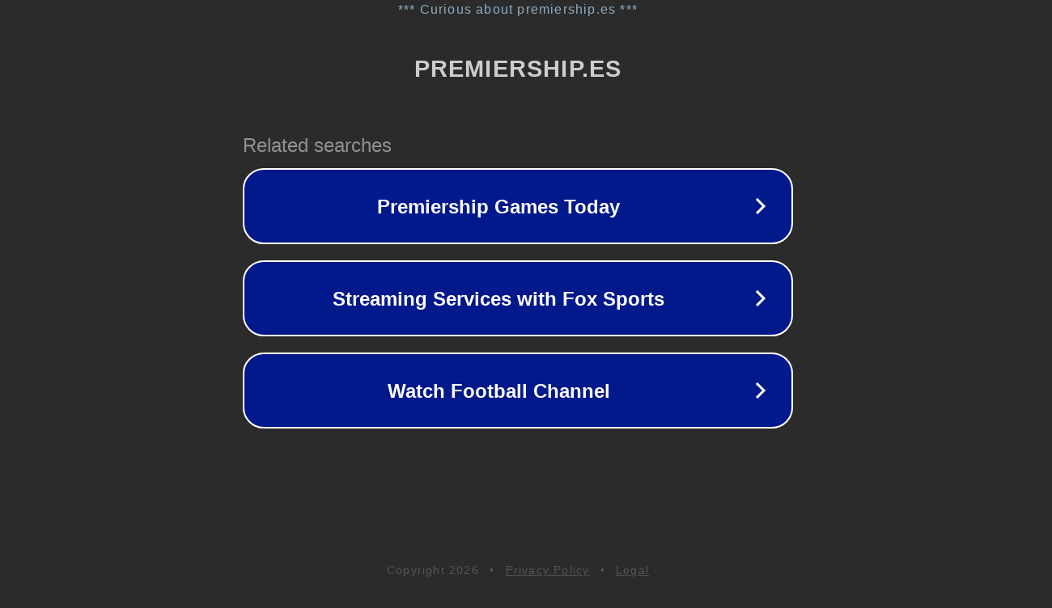

--- FILE ---
content_type: text/html; charset=utf-8
request_url: https://premiership.es/
body_size: 1042
content:
<!doctype html>
<html data-adblockkey="MFwwDQYJKoZIhvcNAQEBBQADSwAwSAJBANDrp2lz7AOmADaN8tA50LsWcjLFyQFcb/P2Txc58oYOeILb3vBw7J6f4pamkAQVSQuqYsKx3YzdUHCvbVZvFUsCAwEAAQ==_YLYIpys+f3YyjG3WS0Y6erCgE9jCe8VMmJcp89knTT7vN5yP6Ke6eH7LMxsukA3IxqwTUVTD/aJBmE1ecM51Ag==" lang="en" style="background: #2B2B2B;">
<head>
    <meta charset="utf-8">
    <meta name="viewport" content="width=device-width, initial-scale=1">
    <link rel="icon" href="[data-uri]">
    <link rel="preconnect" href="https://www.google.com" crossorigin>
</head>
<body>
<div id="target" style="opacity: 0"></div>
<script>window.park = "[base64]";</script>
<script src="/bEZaAvaWf.js"></script>
</body>
</html>
